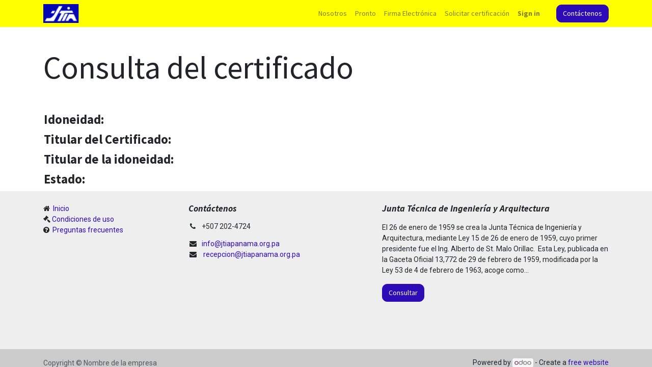

--- FILE ---
content_type: text/html; charset=utf-8
request_url: https://www.jtiapanama.org.pa/consulta-certificado
body_size: 3678
content:

                <!DOCTYPE html>
        
        
            
        
    <html lang="es-PA" data-website-id="1" data-oe-company-name="Junta Técnica de Ingenieros y Arquitectos">
            
        
            
                
            
            
            
            
                
            
        
        
    <head>
                <meta charset="utf-8"/>
                <meta http-equiv="X-UA-Compatible" content="IE=edge,chrome=1"/>
    <meta name="viewport" content="width=device-width, initial-scale=1, user-scalable=no"/>
        <meta name="generator" content="Odoo"/>
        
        
        
            
            
            
        
        
        
            
            
            
            
                
                    
                        <meta property="og:type" content="website"/>
                    
                
                    
                        <meta property="og:title" content="Certificate consult | Junta Técnica de Ingenieros y Arquitectos"/>
                    
                
                    
                        <meta property="og:site_name" content="Junta Técnica de Ingenieros y Arquitectos"/>
                    
                
                    
                        <meta property="og:url" content="https://www.jtiapanama.org.pa/consulta-certificado"/>
                    
                
                    
                        <meta property="og:image" content="https://www.jtiapanama.org.pa/web/image/website/1/logo?unique=dc689f3"/>
                    
                
            
            
            
            
                
                    <meta name="twitter:card" content="summary_large_image"/>
                
                    <meta name="twitter:title" content="Certificate consult | Junta Técnica de Ingenieros y Arquitectos"/>
                
                    <meta name="twitter:image" content="https://www.jtiapanama.org.pa/web/image/website/1/logo/300x300?unique=dc689f3"/>
                
            
        

        
        
            
            
        
        <link rel="canonical" href="https://jtia-v14.cloudpepper.site/consulta-certificado"/>
        
        <link rel="preconnect" href="https://fonts.gstatic.com/" crossorigin=""/>
    
  

                <title> Certificate consult | Junta Técnica de Ingenieros y Arquitectos </title>
                <link type="image/x-icon" rel="shortcut icon" href="/web/image/website/1/favicon?unique=dc689f3"/>
    <link type="text/css" rel="stylesheet" href="/web/content/53133-00ae33d/1/web.assets_common.css" data-asset-xmlid="web.assets_common" data-asset-version="00ae33d"/>
    <link type="text/css" rel="stylesheet" href="/web/content/53134-4e5427f/1/web.assets_frontend.css" data-asset-xmlid="web.assets_frontend" data-asset-version="4e5427f"/>
        
    
  

                <script id="web.layout.odooscript" type="text/javascript">
                    var odoo = {
                        csrf_token: "1113a915035cbb7755ab3cc8b76fe00d6d0baa85o1801445219",
                        debug: "",
                    };
                </script>
    <script type="text/javascript">
                odoo.session_info = {"is_admin": false, "is_system": false, "is_website_user": true, "user_id": false, "is_frontend": true, "translationURL": "/website/translations", "cache_hashes": {"translations": "6f12fbb5260e2f07d0acc7c1496b0cd05f4ae687"}, "lang_url_code": "es_PA"};
                if (!/(^|;\s)tz=/.test(document.cookie)) {
                    const userTZ = Intl.DateTimeFormat().resolvedOptions().timeZone;
                    document.cookie = `tz=${userTZ}; path=/`;
                }
            </script>
    <script defer="defer" type="text/javascript" src="/web/content/52392-a9e7572/1/web.assets_common_minimal_js.js" data-asset-xmlid="web.assets_common_minimal_js" data-asset-version="a9e7572"></script>
    <script defer="defer" type="text/javascript" src="/web/content/52393-9ad155a/1/web.assets_frontend_minimal_js.js" data-asset-xmlid="web.assets_frontend_minimal_js" data-asset-version="9ad155a"></script>
    
        
    
    <script defer="defer" type="text/javascript" data-src="/web/content/53135-e1c2dd1/1/web.assets_common_lazy.js" data-asset-xmlid="web.assets_common_lazy" data-asset-version="e1c2dd1"></script>
    <script defer="defer" type="text/javascript" data-src="/web/content/53136-acf66a4/1/web.assets_frontend_lazy.js" data-asset-xmlid="web.assets_frontend_lazy" data-asset-version="acf66a4"></script>
        
    
  

                
            
        <!-- Global site tag (gtag.js) - Google Analytics -->
<script async src="https://www.googletagmanager.com/gtag/js?id=G-M7MKRK6H0P"></script>
<script>
  window.dataLayer = window.dataLayer || [];
  function gtag(){dataLayer.push(arguments);}
  gtag('js', new Date());

  gtag('config', 'G-M7MKRK6H0P');
</script>
    </head>
            <body class="">
                
        
    
            
            
        <div id="wrapwrap" class="   ">
      <header id="top" data-anchor="true" data-name="Header" class="  o_header_fade_out">
        <nav data-name="Navbar" class="navbar navbar-expand-lg navbar-light o_colored_level o_cc shadow-sm">
            <div id="top_menu_container" class="container justify-content-start justify-content-lg-between">
                
                
    <a href="/" class="navbar-brand logo mr-4">
            <span role="img" aria-label="Logo of Junta Técnica de Ingenieros y Arquitectos" title="Junta Técnica de Ingenieros y Arquitectos"><img src="/web/image/website/1/logo/Junta%20T%C3%A9cnica%20de%20Ingenieros%20y%20Arquitectos?unique=dc689f3" class="img img-fluid" alt="Junta Técnica de Ingenieros y Arquitectos" loading="lazy"/></span>
        </a>
    

                
                
    <button type="button" data-toggle="collapse" data-target="#top_menu_collapse" class="navbar-toggler ml-auto">
        <span class="navbar-toggler-icon o_not_editable"></span>
    </button>

                
                <div id="top_menu_collapse" class="collapse navbar-collapse order-last order-lg-0">
                    
    <ul id="top_menu" class="nav navbar-nav o_menu_loading ml-auto">
        
                        
    
                        
                            
    
    <li class="nav-item">
        <a role="menuitem" href="/nosotros" class="nav-link ">
            <span>Nosotros</span>
        </a>
    </li>
    

                        
                            
    
    <li class="nav-item">
        <a role="menuitem" href="/" class="nav-link ">
            <span>Pronto</span>
        </a>
    </li>
    

                        
                            
    
    <li class="nav-item">
        <a role="menuitem" href="/firma-electronica" class="nav-link ">
            <span>Firma Electrónica</span>
        </a>
    </li>
    

                        
                            
    
    <li class="nav-item">
        <a role="menuitem" href="/certificaciones_website" class="nav-link ">
            <span>Solicitar certificación</span>
        </a>
    </li>
    

                        
                        
                        
            <li class="nav-item ml-lg-auto o_no_autohide_item">
                <a href="/web/login" class="nav-link font-weight-bold">Sign in</a>
            </li>
        
                        
                        
        
        
            
        
    
    
                    
    </ul>

                </div>
                
                
                
                <div class="oe_structure oe_structure_solo" id="oe_structure_header_default_1">
      <section class="s_text_block o_colored_level" data-snippet="s_text_block" data-name="Text">
        <div class="container">
          <a href="/contactenos" class="ml-4 btn btn-primary" data-original-title="" title="">Contáctenos</a>
        </div>
      </section>
    </div>
  </div>
        </nav>
    </header>
      <main>
        
            
        
                  <div id="wrap">
                    <div class="container">
                        <BR></BR>
                        <h1>Consulta del certificado</h1> 
                        <BR></BR>
                        <table>
                            <tr>
                                <td>
                                    <h3> <b>Idoneidad:</b>  </h3>
                                </td>
                            </tr>                        
                            <tr>
                                <td>
                                    <h3> <b>Titular del Certificado:</b>  </h3>
                                </td>
                            </tr>
                            <tr>
                                <td>
                                    <h3> <b>Titular de la idoneidad:</b>  </h3>
                                </td>
                            </tr>
                            <tr>
                                <td>
                                    <h3> <b>Estado: </b>   </h3>
                                </td>
                            </tr>
                        </table>

                    </div>
                  </div>
                
      </main>
      <footer id="bottom" data-anchor="true" data-name="Footer" class="o_footer o_colored_level o_cc ">
        <div id="footer" class="oe_structure oe_structure_solo" style="">
      <section class="s_text_block pb16 pt0" data-snippet="s_text_block" data-name="Text" style="">
        <div class="container">
          <div class="row">
            <div class="col-lg-2 pt24 pb24 o_colored_level" style="">
              <ul class="list-unstyled">
                <li>
                  <span class="fa fa-home"></span>
                  <a href="/admin#top" data-original-title="" title="" aria-describedby="tooltip190776">&nbsp;Inicio</a>
                </li>
                <li>
                  <span class="fa fa-legal"></span>
                  <a href="/condiciones-de-uso" data-original-title="" title="" aria-describedby="tooltip106596">Condiciones de uso</a>
                </li>
                <li>
                  <span class="fa fa-question-circle"></span>
                  <a href="/preguntas-frecuentes" data-original-title="" title="" aria-describedby="tooltip844514">&nbsp;Preguntas frecuentes</a>
                </li>
              </ul>
            </div>
            <div id="connect" class="col-lg-4 offset-lg-1 pt24 o_colored_level pb0" style="">
              <h5 class="mb-3">
                <i>
                  <b>Contáctenos</b>
                </i>
              </h5>
              <h5 class="mb-3">
                <ul class="list-unstyled" style="font-family: Roboto, &quot;Odoo Unicode Support Noto&quot;, sans-serif; font-size: 14px;">
                  <li><span class="fa fa-fw fa-phone mr-2" style="width: 1.28571em;"></span>+507 202-4724</li>
                </ul>
              </h5>
              <ul class="list-unstyled">
                <li><i class="fa fa-envelope fa-fw mr-2" data-original-title="" title="" aria-describedby="tooltip446513"></i><a href="mailto:info@jtiapanama.org.pa" data-original-title="" title="" aria-describedby="tooltip767886">info@jtiapanama.org.pa</a>&nbsp; &nbsp; &nbsp;&nbsp;</li>
                <li>
                  <span class="fa fa-envelope fa-fw mr-2" data-original-title="" title="" aria-describedby="tooltip446513" style="font-size: 14px; width: 1.28571em;"></span>
                  <a href="mailto:recepcion@jtiapanama.org.pa" data-original-title="" title="" aria-describedby="tooltip767886" style="background-color: rgb(238, 238, 238);">recepcion@jtiapanama.org.pa</a>
                </li>
              </ul>
            </div>
            <div class="col-lg-5 pt24 pb24 o_colored_level" style="">
              <h5 class="mb-3">
                <b>
                  <i>Junta Técnica de Ingeniería y Arquitectura</i>
                </b>
              </h5>
              <p>El 26 de enero de 1959 se crea la Junta Técnica de Ingeniería y Arquitectura, mediante Ley 15 de 26 de enero de 1959, cuyo primer presidente fue el Ing. Alberto de St. Malo Orillac.&nbsp; Esta Ley, publicada en la Gaceta Oficial 13,772 de 29 de febrero de 1959, modificada por la Ley 53 de 4 de febrero de 1963, acoge como...</p>
              <p>
                <a href="/nosotros" class="btn btn-primary">Consultar</a>
              </p>
              <p>
                <br/>
              </p>
            </div>
          </div>
        </div>
      </section>
    </div>
  <div class="o_footer_copyright o_colored_level o_cc" data-name="Copyright">
          <div class="container py-3">
            <div class="row">
              <div class="col-sm text-center text-sm-left text-muted">
                
        
    
                <span class="o_footer_copyright_name mr-2">Copyright &copy; Nombre de la empresa</span>
    </div>
              <div class="col-sm text-center text-sm-right o_not_editable">
                
        <div class="o_brand_promotion">
            
        
        
        Powered by 
            <a target="_blank" class="badge badge-light" href="http://www.odoo.com?utm_source=db&amp;utm_medium=website">
                <img alt="Odoo" src="/web/static/src/img/odoo_logo_tiny.png" style="height: 1em; vertical-align: baseline;" loading="lazy"/>
            </a>
        - 
                Create a <a target="_blank" href="http://www.odoo.com/page/website-builder?utm_source=db&amp;utm_medium=website">free website</a>
            
    
    </div>
    
              </div>
            </div>
          </div>
        </div>
      </footer>
        
    
    </div>
        <script id="tracking_code">
            (function(i,s,o,g,r,a,m){i['GoogleAnalyticsObject']=r;i[r]=i[r]||function(){
            (i[r].q=i[r].q||[]).push(arguments)},i[r].l=1*new Date();a=s.createElement(o),
            m=s.getElementsByTagName(o)[0];a.async=1;a.src=g;m.parentNode.insertBefore(a,m)
            })(window,document,'script','//www.google-analytics.com/analytics.js','ga');

            ga('create', 'G-M7MKRK6H0P'.trim(), 'auto');
            ga('send','pageview');
        </script>
    
  
        
    </body>
        </html>
    
            